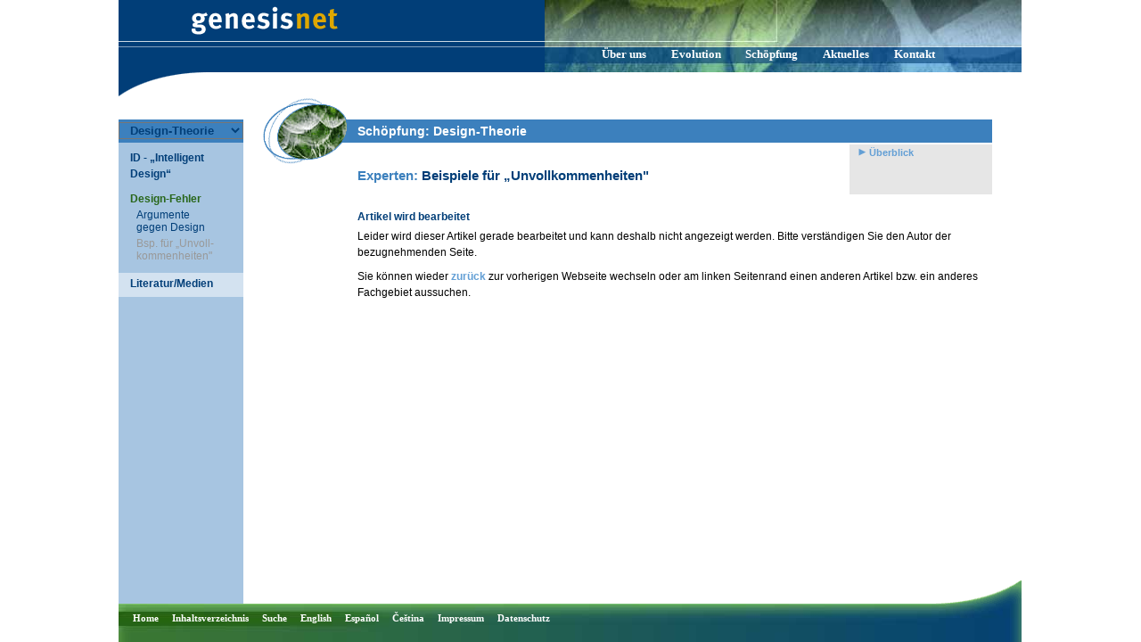

--- FILE ---
content_type: text/html; charset=UTF-8
request_url: https://www.genesisnet.info/artikel/artikel.php?Sprache=de&Artikel=1642&l=2
body_size: 743
content:
<!DOCTYPE HTML PUBLIC "-//W3C//DTD HTML 4.01 Transitional//EN" "http://www.w3.org/TR/html4/loose.dtd"><html>
<head> <script language="JavaScript"><!--
  if (top==self || top!=parent) {
    top.window.location.replace('http://www.genesisnet.info/index.php?Artikel=1642&Sprache=de&l=2');
    top.window.name='';
  }
 //--></script>
<title>Artikel auf Genesisnet.info - Dem Portal zur Ursprungsfrage</title></head>
<frameset rows="55,*" border="0" frameborder="0" framespacing="0" onLoad="top.markiere('')">
  <frame src="../kopf.php?Farbe=4&m=3" scrolling="no" marginwidth="0" marginheight="0" name="kopf" noresize>
  <frameset cols="140,*" border="0" frameborder="0" framespacing="0">
  <frame src="seitenmenu.php?Artikel=1642&l=2&Sprache=de" scrolling="auto" marginwidth='0' marginheight='0' name="menu" noresize>
    <frameset rows="*,27" border="0" frameborder="0" framespacing="0">
  <frame src="../schoepfung_evolution/e1642.php" scrolling="auto" marginwidth=0 marginheight=0 name="text" noresize>   <frame src="../fuss_ecke.php?Farbe=4" scrolling="no" marginwidth="0" marginheight="0" noresize>
   </frameset>
 </frameset>
 <noframes>
   <body>
   <h1>Genesisnet.info - Portal zur Ursprungsfrage - Sch&ouml;pfung oder Evolution</h1>
    <p>Allgemeinverst&auml;ndliche Artikel und Fachartikel �ber Hintergr&uuml;nde und Stand der Ursprungsforschung im Spannungsfeld 'Sch&ouml;pfung (Kreationismus) oder Evolution'. Au�erdem findet man hier Antworten auf h&auml;ufig gestellte Fragen zu diesem Themengebiet und es werden typische Denkfehler aufgezeigt. Ziel: Grundlagen schaffen f&uuml;r eine objektive Einsch&auml;tzung der Argumente f&uuml;r und gegen Sch&ouml;pfung (Kreationismus) oder Evolution.</p>
    <p>Die folgenden Verweise sind nur f�r Internet-Suchmaschinen gedacht:<br>
    <a href="../schoepfung_evolution/e1642.php">anzuzeigender Artikel</a>
    <a href="seitenmenu.php?Sprache=de</a>&Artikel=1642">Seitenmen�</a></p></body>
 </noframes>
</frameset>
</html>

--- FILE ---
content_type: text/html; charset=ISO-8859-1
request_url: https://www.genesisnet.info/index.php?Artikel=1642&Sprache=de&l=2
body_size: 2657
content:
<!DOCTYPE HTML PUBLIC "-//W3C//DTD HTML 4.01 Frameset//EN" "http://www.w3.org/TR/html4/frameset.dtd">
<html><head><title>Kreationismus, Intelligent Design, Sch&ouml;pfung und Sch&ouml;pfungslehre, Evolution und Evolutionskritik</title>
<meta name="description" content="Kreationismus, Intelligent Design, Sch&ouml;pfung &amp; Sch&ouml;pfungslehre, Evolution &amp; Evolutionskritik - Allgemeinverst&auml;ndliche Artikel und Fachartikel &uuml;ber Hintergr&uuml;nde und Stand der Ursprungsforschung im Spannungsfeld 'Sch&ouml;pfung (Kreationismus, Intelligent Design) oder Evolution'">
<meta name="keywords" content="kreationismus Intelligent Design sch&ouml;pfung evolution contra kontra gegen sch&ouml;pfung kreationismus kreatonismus antievolutionismus sch&ouml;pfungslehre evolutionskritik glaube bibel gott sch&ouml;pfungsmodell antikreationismus kreationisten kreationismus deutschland Intelligent Design">
<link rel="alternate" type="application/rss+xml" title="Genesisnet.Info: RSS-News-Feed" href="http://www.genesisnet.info/aktuelles/rss.xml"><link rel="shortcut icon" href="favicon.ico">
<meta http-equiv="content-type" content="text/html; charset=ISO-8859-1">
<script language="JavaScript" type="text/javascript"><!--//
var bN4 = (navigator.userAgent.lastIndexOf('Mozilla/4') != -1 && navigator.userAgent.lastIndexOf('MSIE') == -1);
var AktiverFuss = 0;

function KF_Menu_Einstellen() {
 if (! bN4) {
   for(i = 1; i <= 8; i++){if(i!=AktiverFuss){fuss.document.getElementById('f'+i).style.color='';};};
   if(AktiverFuss!=0){fuss.document.getElementById('f'+AktiverFuss).style.color='#DEA700';};
} return false; }

function markiere(titel){
 AktiverFuss = 0;
 switch(titel) {
  case "Home":AktiverFuss = 1;break;
  case "Sitemap":AktiverFuss = 2;break;
  case "Suche":AktiverFuss = 3;break;
  case "Impressum":AktiverFuss = 5;break;
  case "Datenschutz":AktiverFuss = 8;break;
 }
 KF_Menu_Einstellen();
 window.focus();
};

function Linkmenu(Menunr1,Menunr2){
 Menuaufklappen(Menunr1);
 Untermenu(Menunr1,Menunr2);
 return true;
}
//-->
</script></head>
<frameset cols="*,1013,*" border=0 frameborder=0 framespacing=0>
<frame src="rand.html" scrolling=no marginwidth=0 marginheight=0 noresize name="linker_rand_frame">
<frameset rows="53,*,43" border=0 frameborder=0 framespacing=0>
<frame src="titel.php?Sprache=de" scrolling=no marginwidth=0 marginheight=0 noresize><frame src="artikel/artikel.php?Artikel=1642&Sprache=de&l=2" marginwidth=0 marginheight=0 name=main noresize><frame src="fuss.php?Sprache=de" scrolling=no marginwidth=0 marginheight=0 name="fuss" noresize>
</frameset>
<frame src="rand.html" scrolling=no marginwidth=0 marginheight=0 noresize>
<noframes><body><h1>Kreationismus, Intelligent Design, Kreationisten, Sch&ouml;pfung, Evolution, Sch&ouml;pfungslehre, Evolutionskritik</h1>
<h2>Genesisnet.Info - Das Portal zu Kreationismus, Intelligent Design und Evolutionskritik</h2>
<p><a name="kreationismus"></a>Kreationismus, Intelligent Design, Kreationisten, Sch&ouml;pfung, Evolution, Sch&ouml;pfungslehre, Evolutionskritik, Kreationismus - Allgemeinverst&auml;ndliche Artikeln und Fachartikel zum Thema &quot; <font size="+1">Sch&ouml;pfung, Evolution, Kreationismus, Intelligent Design</font> &quot;, Antworten auf h&auml;ufige Fragen, Aufzeigen von Denkfehlern, objektive Einsch&auml;tzung der Argumente f&uuml;r und gegen <font size="+1">Sch&ouml;pfung (Kreationismus) oder Evolution</font>.</p>
<p>Dieser Seite wurden folgende Schlagw&ouml;rter zugeordnet: Kreationismus, Intelligent Design, Kreationisten, evolution sch&ouml;pfung, sch&ouml;pfung, sch&ouml;pfung evolution, genesis, evolution, evolution kontra sch&ouml;pfung, evolution contra sch&ouml;pfung, evolution gegen sch&ouml;pfung, sch&ouml;pfung kontra evolution, sch&ouml;pfung contra evolution, sch&ouml;pfung gegen evolution, kreatonismus, Kreationismus, sch&ouml;pfungslehre, weltanschauung, wissenschaft, evolutionstheorie, evolutionslehre, evolutionskritik, naturalismus, glaube, bibel, gott</p>
<h2>Kreationismus und Intelligent Design - &Uuml;berblick</h2>
<p><a href="index.php">Kreationismus (Indexseite)</a><br>
<a href="kreationismus.pdf">Kreationismus (Begriffserl&auml;uterung)</a></p>
<p><a href="#kreationismus">Kreationismus und Kreationisten in Deutschland</a><br>
<a href="#kreationismus_1">Was bedeutet Kreationismus?</a><br>
<a href="#kreationismus_2">Was beinhaltet der Kreationismus?</a><br>
<a href="#kreationismus_3">Kreationismus und Intelligent Design</a></p>
<h1>Kreationismus und Intelligent Design: Alles zum Thema Evolution, Sch&ouml;pfung<br>
und zum Thema Kreationismus, Sch&ouml;pfungslehre, Evolutionskritik und Intelligent Design</h1>
<h2><a name="kreationismus_1"></a>Was bedeutet Kreationismus?</h2>
<P>&quot;<b>Kreationismus</b>&quot; leitet sich vom lateinischen &quot;creatio&quot; = Sch&ouml;pfung ab. Mit Kreationismus wird gew&ouml;hnlich die Sichtweise verbunden, dass Gott durch sein Allmachtswort das Weltall und insbesondere die Lebewesen und den Menschen direkt aus dem Nichts erschaffen hat. Meist geht mit dem Kreationismus eine bibelorientierte Vorstellung der Sch&ouml;pfung einher, doch gibt es den Kreationismus auch im Islam.</P>
<h2><a name="kretionismus_2"></a>Was beinhaltet der Kreationismus?<img src="s.gif" width="10" height="1" border="0" alt="Kreationismus"></h2>
<P>Der <b>Kreationismus</b> wird unterschiedlich weit gefasst. Gew&ouml;hnlich versteht man unter Kreationismus auch die Vorstellung von einer jungen Erde bzw. einem jungen Kosmos, au&szlig;erdem werden im Kreationismus die Sch&ouml;pfungstage der Genesis als reale Tage verstanden. Kurz: Die gesamte biblische Urgeschichte wird im Kreationismus als tats&auml;chlich stattgefundene Geschichte betrachtet.</P>
<h1><a name="kreationismus_3"></a>Kreationismus und Intelligent Design</h1>
<P>Der Begriff Kreationismus wird manchmal erheblich weiter gefasst und auch die &quot;Intelligent Design&quot;(ID)-Bewegung darunter subsummiert. Wie im Kreationismus nimmt man auch im "Intelligent Design"-Ansatz an, dass Leben einen intelligenter Urheber ben&ouml;tigt. Im Gegensatz zum Kreationismus bestimmt man im Intelligent Design diesen aber nicht n&auml;her.</P>

<H1>Kreationismus - Evolutionskritische Literatur (zum Schlagwort: Kreationismus, Sch&ouml;pfung, Evolution, Sch&ouml;pfungslehre, Intelligent Design, Evolutionskritik)</h1>
<a href="http://neun.scm-digital.net/show.sxp/6351.html?art_id=43919" title="Kreationismus: bvbuch.de">Evolution &ndash; ein kritisches Lehrbuch (1)</a><br><a href="http://www.amazon.de/exec/obidos/ASIN/3921046106/qid%3D1115474697/302-4596628-3276008" title="Kreationismus: Amazon">Evolution &ndash; ein kritisches Lehrbuch (2)</a>
<H1>Kreationismus - Websites zum Thema: Kreationismus, Sch&ouml;pfung, Evolution, Sch&ouml;pfungslehre, Intelligent Design, Evolutionskritik</h1>
<p><a href="http://www.wort-und-wissen.de">Studiengemeinschaft Wort-und-Wissen</a><br>
<a href="www.progenesis.de">Progenesis Deutschland</a><br>
<a href="www.progenesis.ch">Progenesis Schweiz</a></p>
<p>Die folgenden Verweise sind nur f&uuml;r Internet-Suchmaschinen gedacht:<br>
<a href="kreationismus.html"><img src="grafik/1_pfeil_weiss.gif" width="9" height="9" border="0" alt="kreationismus"><b>Kreationismus 2 (Begriffserl&auml;uterung 2)</b></a><br>
<a href="kreationismus.php"><img src="grafik/1_pfeil_weiss.gif" width="9" height="9" border="0" alt="kreationismus"><b>Kreationismus (Begriffserl&auml;uterung)</b></a><br>
<a href="index.php"><img src="grafik/1_pfeil_weiss.gif" width="9" height="9" border="0" alt="kreationismus"><b>Kreationismus (Indexseite)</b></a><br>
<a href="inhalt_index.php">Inhalt</a><br>
<a href="schoepfung-evolution.php"><b>Sch&ouml;pfung Evolution 1</b></a><br>
<a href="schoepfung-evolution_1.php"><b>Sch&ouml;pfung Evolution 2</b></a><br>
<a href="schoepfung_evolution/schoepfung-evolution.php"><b>Sch&ouml;pfung Evolution 3</b></a><br>
<a href="kreationismus.pdf">Kreationismus (Begriffserl&auml;uterung)</a><br>
<a href="kreationismus.php">Kreationismus (Begriffserl&auml;uterung)</a><br>
<a href="kreationismus.html">Kreationismus (Begriffserl&auml;uterung)</a><br>
<a href="index.php">Kreationismus (Indexseite)</a><br>
<a href="evolution-schoepfung.php"><b>Evolution Sch&ouml;pfung 1</b></a><br>
<a href="evolution-schoepfung_1.php"><b>Evolution Sch&ouml;pfung 2</b></a><br>
<a href="evolution_schoepfung/evolution-schoepfung.php"><b>Evolution Sch&ouml;pfung 3</b></a><br>
<a href="kreationismus.php">Kreationismus (Begriffserl&auml;uterung)</a><br>
<a href="index.php">Kreationismus (Indexseite)</a><br>
<a href="evolutionskritik.php"><img src="grafik/1_pfeil_weiss.gif" width="9" height="9" border="0" alt="evolutionskritik"><b>Evolutionskritik</b></a><br>
<a href="schoepfungslehre.php"><img src="grafik/1_pfeil_weiss.gif" width="9" height="9" border="0" alt="sch&ouml;pfungslehre"><b>Sch&ouml;pfungslehre</b></a><br>
<a href="kreatonismus-kreationismus.php"><img src="grafik/1_pfeil_weiss.gif" width="9" height="9" border="0" alt="kreatonimsus"><b>Kreatonismus</b></a><br>
<a href="sitemap.php">Sitemap</a><br>
<a href="fuss.html</a>">Fu&szlig;</a><br>
<a href="kopf.php">Kopf</a><br>
<a href="www.claudia-poitzsch.de">Web-Design, Webdesign, Zeichnung, Malerei, Portait, Portr&auml;t</a><br>
<a href="www.portrait-portraet.de">Web-Design, Webdesign, Zeichnung, Malerei, Portait, Portr&auml;t</a><br>
<a href="www.portraet-portrait.de">Web-Design, Webdesign, Zeichnung, Malerei, Portait, Portr&auml;t</a></p>
<p>Dieser Seite wurden folgende Schlagw&ouml;rter zugeordnet: kreationismus <b>evolution</b> <b>sch&ouml;pfung</b> <b>evolution</b>, genesis, evolution kontra sch&ouml;pfung, evolution contra sch&ouml;pfung, Intelligent Design, evolution gegen sch&ouml;pfung, sch&ouml;pfung kontra evolution, sch&ouml;pfung contra evolution, sch&ouml;pfung gegen evolution, kreatonismus, <b>kreationismus</b>, <b>sch&ouml;pfungslehre</b>, weltanschauung, wissenschaft, <b>evolutionstheorie</b>, <b>evolutionslehre</b>, <b>evolutionskritik</b>, naturalismus, glaube, bibel, gott, kreationismus</p>
</body></noframes></frameset></html>

--- FILE ---
content_type: text/html; charset=UTF-8
request_url: https://www.genesisnet.info/artikel/artikel.php?Artikel=1642&Sprache=de&l=2
body_size: 602
content:
<!DOCTYPE HTML PUBLIC "-//W3C//DTD HTML 4.01 Transitional//EN" "http://www.w3.org/TR/html4/loose.dtd"><html>
<head> <script language="JavaScript"><!--
  if (top==self || top!=parent) {
    top.window.location.replace('http://www.genesisnet.info/index.php?Artikel=1642&Sprache=de&l=2');
    top.window.name='';
  }
 //--></script>
<title>Artikel auf Genesisnet.info - Dem Portal zur Ursprungsfrage</title></head>
<frameset rows="55,*" border="0" frameborder="0" framespacing="0" onLoad="top.markiere('')">
  <frame src="../kopf.php?Farbe=4&m=3" scrolling="no" marginwidth="0" marginheight="0" name="kopf" noresize>
  <frameset cols="140,*" border="0" frameborder="0" framespacing="0">
  <frame src="seitenmenu.php?Artikel=1642&l=2&Sprache=de" scrolling="auto" marginwidth='0' marginheight='0' name="menu" noresize>
    <frameset rows="*,27" border="0" frameborder="0" framespacing="0">
  <frame src="../schoepfung_evolution/e1642.php" scrolling="auto" marginwidth=0 marginheight=0 name="text" noresize>   <frame src="../fuss_ecke.php?Farbe=4" scrolling="no" marginwidth="0" marginheight="0" noresize>
   </frameset>
 </frameset>
 <noframes>
   <body>
   <h1>Genesisnet.info - Portal zur Ursprungsfrage - Sch&ouml;pfung oder Evolution</h1>
    <p>Allgemeinverst&auml;ndliche Artikel und Fachartikel �ber Hintergr&uuml;nde und Stand der Ursprungsforschung im Spannungsfeld 'Sch&ouml;pfung (Kreationismus) oder Evolution'. Au�erdem findet man hier Antworten auf h&auml;ufig gestellte Fragen zu diesem Themengebiet und es werden typische Denkfehler aufgezeigt. Ziel: Grundlagen schaffen f&uuml;r eine objektive Einsch&auml;tzung der Argumente f&uuml;r und gegen Sch&ouml;pfung (Kreationismus) oder Evolution.</p>
    <p>Die folgenden Verweise sind nur f�r Internet-Suchmaschinen gedacht:<br>
    <a href="../schoepfung_evolution/e1642.php">anzuzeigender Artikel</a>
    <a href="seitenmenu.php?Sprache=de</a>&Artikel=1642">Seitenmen�</a></p></body>
 </noframes>
</frameset>
</html>

--- FILE ---
content_type: text/html; charset=ISO-8859-1
request_url: https://www.genesisnet.info/artikel/seitenmenu.php?Artikel=1642&l=2&Sprache=de
body_size: 1176
content:
<html><head>
<meta http-equiv="content-type" content="text/html; charset=ISO-8859-1">
<script src="seitenmenu.js" type="text/javascript"></script>
<script src="../allgemein.js" type="text/javascript"></script>
<script language="JavaScript">
<!--
var Menuwahl1=1640;
var Menuwahl2=1642;
top_frame_kontrolle('http://www.genesisnet.info/index.php?Artikel=1642&l=2&Sprache=de');
//-->
</script>
<title>Sch&ouml;pfung - Design-Theorie (Seitenmen&uuml;)</title>
<link rel="stylesheet" type="text/css" href="krea_menu.css" />
<style type="text/css">
#menu1640 {color:#28661A;}
#menu1642 {color:#28661A;}</style>
<base target="text">
</head>
<body text="#013E78" link="#013E78" alink="#28661A" vlink="#013E78" bgcolor="#A7C5E1">

<table width=140 border=0 cellspacing=0 cellpadding=0>
 <colgroup><col width=125><col width=15></colgroup>
 <tr height="26"><td colspan=2 bgcolor="#FFFFFF">&nbsp;</td></tr>
 <tr valign="middle" height="26">
  <form action="artikel.php" method="get" target="main">
  <input type=hidden name="Sprache" value="de">
  <td class="fg" colspan=2>
    <select name="Artikel" size="1" onChange="if (this.form.Artikel.value!='-1') {this.form.submit()} else {this.form.reset()}" class="fg">
    <option value="40000">Evolution
<option value="40400">- Naturalismus<option value="41200">- Biologie<option value="42000">- Präbiot. Chemie<option value="42400">- Astrowissensch.<option value="42800">- Paläontologie<option value="43600">- Paläantropholog.<option value="-1">_____________<option value="-1"><option value="0">Sch&ouml;pfung
<option value="400">- Schöpfungslehre<option value="800">- Bibl. Geologie<option value="1200">- Grundtypen<option value="1600" selected>&nbsp;&nbsp;Design-Theorie<option value="2000">- Theologie...<option value="2400">- Kosmologie   </select></td>
  </form>
 </tr>
 <tr><td>
   <div class='m2'><a href="../schoepfung_evolution/u1620.php" onclick="return Menu_aufklappen(1620,0)"><span id='menu1620'>ID - &bdquo;Intelligent<br>
Design&ldquo;</span></a></div>
<div id="menu1620u" style='display:none;'><div class=m3><a href="../schoepfung_evolution/i1621.php" onclick='return Untermenu(1621,0)'><span id="menu1621">Einf&uuml;hrung in ID</span></a></div>
<div class=m3><a href="../schoepfung_evolution/i1622.php" onclick='return Untermenu(1622,0)'><span id="menu1622">Kontroverse um<br>
ID</span></a></div>
<div class=m3>Beispiele f&uuml;r ID-<br>
Strukturen</div>
<div class=m3><a href="../schoepfung_evolution/i1624.php" onclick='return Untermenu(1624,0)'><span id="menu1624">Nichtreduzierba-<br>
re Komplexit&auml;t</span></a></div>
<div class=m3>Spielerische<br>
Komplexit&auml;t</div>
<div class=m3>Potentielle Kom-<br>
plexit&auml;t</div>
<div class=m3><a href="../schoepfung_evolution/e1627.php" onclick='return Untermenu(1627,0)'><span id="menu1627">Design und Theologie</span></a></div>
</div>
<div class='m2'><a href="../schoepfung_evolution/u1640.php" onclick="return Menu_aufklappen(1640,0)"><span id='menu1640'>Design-Fehler</span></a></div>
<div id="menu1640u" style='display:block;'><div class=m3><a href="../schoepfung_evolution/i1641.php" onclick='return Untermenu(1641,0)'><span id="menu1641">Argumente<br>
gegen Design</span></a></div>
<div class=m3>Bsp. f&uuml;r &bdquo;Unvoll-<br>
kommenheiten&quot;</div>
</div>
</td><td>&nbsp;</td></tr><tr><td colspan=2><img src="s.gif" width="1" height="8" border="0" alt=""></td></tr><tr bgCOLOR=#D3E2F0 height=27 valign=center><td><div class='m2' style="padding-top:0;"><a href="../literatur/literatur.php?Sprache=de&Menunummer=1600&Literatur=0" target=main>Literatur/Medien</a></div>  </td><td>&nbsp;</td></tr></table>
</body>


--- FILE ---
content_type: text/html; charset=ISO-8859-1
request_url: https://www.genesisnet.info/schoepfung_evolution/e1642.php
body_size: 1007
content:
<html lang="de"><head>
<meta http-equiv="content-type" content="text/html; charset=ISO-8859-1"><script language="JavaScript"><!--
  if (top==self || top==parent) {
    top.window.location='https://www.genesisnet.info/index.php?Sprache=de&Artikel=1642&l=2';
    top.window.name='';
  }
 //--></script>
 <title>Beispiele für „Unvollkommenheiten" (Experten)</title> <link rel="stylesheet" type="text/css" href="../artikel/krea_artikel.css">
 <meta name="Author-Name" content="">
 <meta name="keywords" lang="de" content="">
 <meta name="description" content="()... ()">
 <meta name="DC.language" content="de">
 <link rel="contents" href="https://www.genesisnet.info?Sprache=de" title="Inhaltsverzeichnis">
 <link rel="start" href="https://www.genesisnet.info?Sprache=de" title="Startseite">
 <link rel="section" href="../artikel/fachgebiete.php?Sprache=de&Artikel=0" title="Abschnitt">
 <link rel="chapter" href="u1640.php" title="Kapitel">
 <link rel="next" href="e1643.php" title="nächste Seite">
 <link rel="previous" href="e1641.php" title="vorherige Seite">
 <link rel="alternate" href="i1641.php" title="Stufe Interessierte">
</head><body text="#000000" bgcolor="#FFFFFF"><script language="JavaScript">
<!--
var winoffen=0;
var detailwin;

function Bild_Anzeigen (Bild,Breite,Hoehe) {
  wineig='width='+Math.min(Breite+20,screen.availwidth)+',height='+Math.min(Hoehe+130,screen.availheight)+',resizable=yes,screenX=0,screenY=0,dependent=yes,hotkey=no,dependent=yes';
  if(winoffen) {if(!detailwin.closed) {detailwin.close()}}
  winoffen=1;
  detailwin=window.open('','',wineig);
  detailwin.moveTo(0,0);
  detailwin.location=Bild;
  return false;
};
//--></script><table border=0 cellspacing=0 cellpadding=0 width=840 style="table-layout:fixed">
 <colgroup><col width=118><col width=562><col width=160></colgroup>
 <tr>
  <td rowspan=4 valign="top" style="text-align:right;"><a name="0"></a><img src="../grafik/fg_u_4.gif" vspace=2 width=97 height=75 border=0 alt="Sch&ouml;pfung: Design-Theorie - Beispiele für „Unvollkommenheiten""></td>
  <td colspan=2 height=26>&nbsp;</td>
 </tr>
 <tr>
  <td colspan=2 height=26 class="kopfzeile">
   <h1><a target="main" href="../artikel/artikel.php?Sprache=de&Artikel=0">Sch&ouml;pfung: Design-Theorie</a></h1>
  </td>
 </tr>
 <tr><td colspan=2><img src="s.gif" width=1 height=2 border=0 alt=""></td></tr>
  <tr><td><h2><i>Experten: </i>Beispiele für „Unvollkommenheiten"</h2></td>
  <td valign="top" bgcolor="#E6E6E6">
   <div class="muiep" style="padding-top:4px;"><a target="main" href="../artikel/artikel.php?l=0&Artikel=1640&Sprache=de"><img src="../grafik/1_pfeil_grau.gif" width=9 height=9 border=0 alt=""> &Uuml;berblick </a></div>
  </td>
 </tr>
</table><h3>Artikel wird bearbeitet</h3><p>Leider wird dieser Artikel gerade bearbeitet und kann deshalb nicht angezeigt werden. Bitte verst&auml;ndigen Sie den Autor der bezugnehmenden Seite.</p><p>Sie k&ouml;nnen wieder <a href="javascript:history.back();">zur&uuml;ck</a> zur vorherigen Webseite wechseln oder am linken Seitenrand einen anderen Artikel bzw. ein anderes Fachgebiet aussuchen.</p></body></html>

--- FILE ---
content_type: text/html; charset=UTF-8
request_url: https://www.genesisnet.info/fuss_ecke.php?Farbe=4
body_size: -27
content:
<html><head><meta name="robots" content="noindex, follow"></head>
<body bgcolor=#FFFFFF><table border="0" cellspacing="0" cellpadding="0" width=100%>
<tr><td align="right"><img src="grafik/fuss_ecke.gif" height="27" width="96"></td></tr>
</table>
</body>
</html>

--- FILE ---
content_type: text/css
request_url: https://www.genesisnet.info/artikel/krea_menu.css
body_size: 53
content:
body {
   padding : 0;
   margin : 0;
   font-family : Verdana,Arial,Helvetica;
   font-size : 12px;
   font-weight : 800;
   line-height : 18px;
   scrollbar-base-color : #A7C5E1;
}
a{
        text-decoration : none;
}
a:hover{
        text-decoration: underline;
}
p a{
        color : #53A93E;
        font-weight : 800;
}
td.fg
{
        background:#3C80BD;
}
select.fg
{
        width:140px;
        color : #013E78;
        background:#3C80BD;
        font-size : 13px;
        font-weight : 800;
}
div.m2
{
        padding-left : 13px;
        padding-top : 8px;
        padding-bottom : 2px;
        color : #999999;
        font-size : 12px;
        font-weight : 800;
        line-height : 18px;
}
div.m3
{
        padding-left : 20px;
        padding-bottom: 4px;
        color : #999999;
        font-size : 12px;
        font-weight : normal;
        line-height : 14px;
}

--- FILE ---
content_type: text/css
request_url: https://www.genesisnet.info/artikel/krea_artikel.css
body_size: 567
content:
body {
        padding : 0;
        margin : 0;
}
p{
        margin : 0;
        padding-left : 128px;
        padding-right : 30px;
        padding-bottom : 9px;
        color : #000000;
        font-family : Verdana,Arial,Helvetica;
        font-size : 12px;
        font-weight : normal;
        line-height : 18px;
	-ms-hyphens: auto;
        -webkit-hyphens: auto;
        hyphens: auto;
}
ul{
        list-style-type:disc;
        margin : 0;
        margin-left : 144px;
        padding-left : 0;
        padding-right : 30px;
        padding-bottom : 5px;
        color : #000000;
        font-family : Verdana,Arial,Helvetica;
        font-size : 12px;
        font-weight : normal;
        line-height : 18px;
}
li{
        margin : 0;
        padding: 0;
        padding-bottom : 4px;
        color : #000000;
        font-family : Verdana,Arial,Helvetica;
        font-size : 12px;
        font-weight : normal;
        line-height : 18px;
}

div,td{
        margin : 0;
        padding : 0;
        color : #000000;
        font-family : Verdana,Arial,Helvetica;
        font-size : 12px;
        font-weight : normal;
        line-height : 18px;
}
a{
        text-decoration : none;
}
span.glossar{
        font-weight : normal;
        display: none;
        font-style:italic;
        color : #000000;
}
a:hover{
        text-decoration: underline;
}
p a, div a, td a, li a
{
        color : #639FD5;
        font-weight : 800;
}
h1{
        margin : 0;
        padding-left : 10px;
        padding-right : 30px;
        padding-bottom : 0;
        color : #FFFFFF;
        font-family : Verdana,Arial,Helvetica;
        font-size : 14px;
        line-height : 16px;
        font-weight : 800;
}
h1 a{
        color : #FFFFFF;
        font-weight : 800;
}
h2{
        padding-top:26px;
        padding-left : 10px;
        padding-right: 10px;
        padding-bottom : 0;
        color:#013E78;
        font-size : 15px;
        font-weight : 800;
        line-height : 18px;
}
h2 i{
        color: #3C80BD;
        font-style : normal;
}
h3{
        margin : 0;
        padding-top: 16px;
        padding-bottom : 4px;
        padding-left : 128px;
        padding-right : 30px;
        color:#013E78;
        font-family : Verdana,Arial,Helvetica;
        font-size : 12px;
        font-weight : 800;
        line-height : 18px;
}
p.fr{
        padding-left : 5px;
        color : #666666;
        font-weight : 800;
        font-size : 12px;
        line-height : 18px;
        padding-top : 10px;
}
p.fr a{
        color : #013E78;
}
td.fg0, td.fg1{
        padding-left : 15px;
        padding-right : 40px;
        font-weight : 800;
        color : #999999;
        font-size : 12px;
        line-height : 18px;
        padding-top : 0px;
}
td.fg0 a, td.fg0 a:visited{
        color : #3C80BD;
}
td.fg1 a, td.fg1 a:visited{
        color : #53A93E;
}
p.m1 a1, div.m2 a1, div.m3 a1
{
        color : #28661A;
}
p.lfg
{
        padding-left : 15px;
        color : #639FD5;
        font-size : 11px;
        font-weight : 800;
        line-height : 18px;
        padding-bottom : 0;
}
p.infos {
    padding-top: 0;
    padding-bottom : 0;
    padding-left : 10px;
    padding-right : 0;
    font-weight : 800;
    color:#464646;
    line-height : 12px;
}
td.kopfzeile {
        background : #3C80BD;
}
div.muiep
{
    padding-left:10px;
    font-size : 11px;
    font-weight : 800;
    line-height:11px;
    padding-bottom:6px;
}
td.pdf
{
    padding-left : 10px;
    padding-top: 2px;
    font-size : 11px;
    line-height : 15px;
    font-weight : normal;
    color:#000000;
}
td.rb {
    background:#D8E9F9;
}
div.textbild
{
    padding-left : 128px;
    padding-right : 20px;
    padding-top:10px;
    padding-bottom:14px;
    color:#013E78;
    font-size: 11px;
    font-weight:normal;
    line-height:17px;}
div.textbild a
{
    font-weight : normal;
    color:#013E78;
}
div.bild
{
    padding-left : 10px;
    padding-top: 8px;
    color:#013E78;
    font-size: 11px;
    font-weight:normal;
    line-height:17px;
}
div.bild a
{
    font-weight : normal;
    color:#013E78;
}
td.fr{
        color : #013E78;
        font-size : 12px;
        font-weight : 800;
        line-height : 18px;
        padding-top : 10px;
}
img.rb {
    border-color:#96B9D7;
}

--- FILE ---
content_type: text/javascript
request_url: https://www.genesisnet.info/allgemein.js
body_size: -159
content:
function top_frame_kontrolle(URL) {
  if (top==self || top==parent) {
   top.window.location=URL;
   top.window.name='';
  }
}

--- FILE ---
content_type: text/javascript
request_url: https://www.genesisnet.info/artikel/seitenmenu.js
body_size: 111
content:
function Menu_aufklappen(Menunr, Bereich){
 var Menuaktuell, Menufarbe1, Menufarbe2;
 if (Bereich==1) {Menufarbe1='#28661A';Menufarbe2='#013E78';}
 else {Menufarbe1='#013E78';Menufarbe2='#28661A';}
 if (!top.bN4 && document.getElementById('menu'+Menuwahl2)){document.getElementById('menu'+Menuwahl2).style.color=Menufarbe1;}
 Menuwahl2=0;
 Menuaktuell=Menuwahl1;
 Menuwahl1=Menunr;
 if (top.bN4) {document.layers['menu'+Menunr].visibility='show';
           document.layers['menu'+Menuaktuell].visibility='hide';}
    else {document.getElementById('menu'+Menuaktuell).style.color=Menufarbe1;
          document.getElementById('menu'+Menuaktuell+'u').style.display='none';
          document.getElementById('menu'+Menunr).style.color = Menufarbe2;
          document.getElementById('menu'+Menunr+'u').style.display='block';}
 return true;
};

function Untermenu(Menunr,Bereich)
{var Menuaktuell, Menufarbe1, Menufarbe2;
 if (Bereich==1) {Menufarbe1='#28661A';Menufarbe2='#013E78';}
 else {Menufarbe1='#013E78';Menufarbe2='#28661A';}
 if (!top.bN4 && document.getElementById('menu'+Menuwahl2)){document.getElementById('menu'+Menuwahl2).style.color=Menufarbe1;}
 if (!top.bN4){document.getElementById('menu'+Menunr).style.color = Menufarbe2;}
 Menuwahl2=Menunr;
 return true;
};